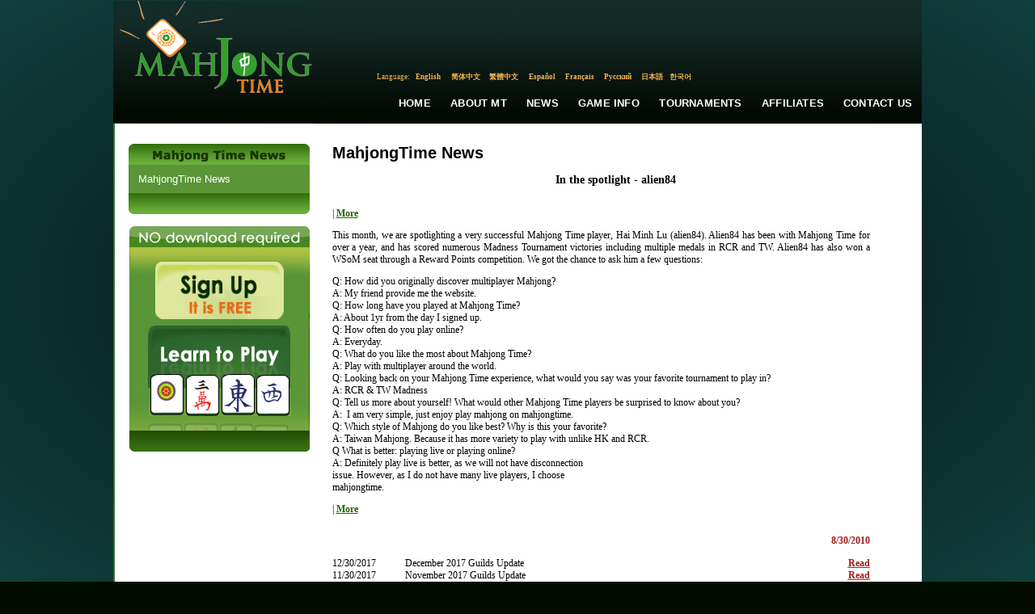

--- FILE ---
content_type: text/html; charset=utf-8
request_url: https://www.mahjongtime.com/mahjong-news.aspx?newsId=781&PageNr=24&catId=1
body_size: 60036
content:

<!DOCTYPE html PUBLIC "-//W3C//DTD XHTML 1.0 Transitional//EN" "http://www.w3.org/TR/xhtml1/DTD/xhtml1-transitional.dtd">
<html xmlns="http://www.w3.org/1999/xhtml">

 <script type="text/javascript">
      if (top != self)
      {
       // Get HttpContext out of iFrame
       top.location.href = location.href;
      }
 </script>

<head id="Head1"><meta http-equiv="Content-Type" content="text/html; charset=utf-8" />
<script type="text/javascript" src="https://ajax.googleapis.com/ajax/libs/jquery/1.4/jquery.min.js"></script>
<link rel="icon" type="image/x-icon" href="http://mahjongtime.com/images/favicon.ico" /><link rel="shortcut icon" type="image/x-icon" href="http://mahjongtime.com/images/favicon.ico" /><link rel="shortcut icon" href="http://mahjongtime.com/images/favicon.ico" /><meta http-equiv="Content-Language" content="en" />
<meta name="Keywords" content="Mahjong game News, Winners News, Contest Announced, mahjong game news, mahjong news, mahjong scoring news, mahjong scoring game, scoring mahjong games news, play mahjong games, Chinese mahjong game news, Chinese official game news, Hong Kong Mahjong news, Chinese Mahjong Official game news, Riichi Competition game news, American Mahjong game news, Mahjong online news, online shanghai game news, mahjongtime.com" />
<meta name="Description" content="Mahjongtime News provides the mahjong game results during the tournament, mahjong  game result page by players, mahjong game results, mahjong news, mahjongtime.com" />
<title>Mahjong Time - News</title>

<style type="text/css">
    body {
        background: radial-gradient(ellipse at center, #050607 0%, #0b2b2a 60%, #103f3b 100%);
        background-attachment: fixed;
        min-height: 100vh;
    }
    .language_links {
        font-family: georgia;
        font-stretch: condensed;
        color: #f4b54f;
        font-size: 9px;
    }
    .language_links a {
        font-family: georgia;
        font-stretch: condensed;
        color: #f4b54f;
        font-size: 9px;
        text-decoration: none;
    }
    .language_links a:hover {
        font-family: georgia;
        font-stretch: condensed;
        color: #FFFFFF;
        font-size: 9px;
        text-decoration: none;
    }
    .main-nav-link {
        font-family: Verdana, Arial, sans-serif;
        font-size: 13px;
        font-weight: 600;
        color: #FFFFFF;
        text-decoration: none;
        padding: 10px 12px;
        display: inline-block;
        transition: all 0.2s ease;
        letter-spacing: 0.2px;
        text-transform: uppercase;
        position: relative;
        white-space: nowrap;
    }
    .main-nav-link:hover {
        color: #f4b54f;
        text-decoration: none;
    }
    .main-nav-link::after {
        content: '';
        position: absolute;
        bottom: 6px;
        left: 12px;
        right: 12px;
        height: 2px;
        background-color: #f4b54f;
        transform: scaleX(0);
        transition: transform 0.2s ease;
    }
    .main-nav-link:hover::after {
        transform: scaleX(1);
    }
</style>
<script type="text/javascript" src="/script/mahjong.main.js"></script><script type="text/javascript" src="/script/deprecated.javascript.js"></script><script type="text/javascript" src="/script/swfobject.js"></script><link href="App_Themes/Default/Accordion.css" type="text/css" rel="stylesheet" /><link href="App_Themes/Default/Styles.css" type="text/css" rel="stylesheet" /><link href="App_Themes/Default/Wait.css" type="text/css" rel="stylesheet" /><title>
	In the spotlight - alien84
</title></head>
<body>
<table width="1000" border="0" align="center" cellpadding="0" cellspacing="0">
  <tr>
    <td valign="top">
     <table width="100%" border="0" cellpadding="0" cellspacing="0" valign="top">
      <tr>
        <td>
        <table border="0" cellpadding="0" cellspacing="0" valign="top">
          <tr>
            <td width="249"><a href="./index.aspx" title="Mahjong Time"><img src="./images/lite/Logo.jpg" width="249" height="151" border="0" alt="Mahjong Time" title="Mahjong Time" /></a></td>
            <td width="751" background="./images/lite/bg_top.jpg" height="151" valign="top">
            <table cellpadding="0" cellspacing="0" width="100%" height="151">
                <tr><td height="88" width="351" align="right" valign="center">

                </td>
                <td width="400" valign="top">
                <table align="right" cellpadding="0" cellspacing="0"><tbody>
                </tbody>
           </table>
                </td></tr>
          <tr>
                <td colspan="2" height="15">
                <table border="0" align="center" cellpadding="0" cellspacing="0">
                  <tr>
                    <td align="center" valign="middle" class="language_links">Language:</td>
                    <td width="47" height="15" align="center" valign="middle" class="language_links"><a class="language_links" href="/mahjong-news.aspx?lang=eng&newsId=781&PageNr=24&catId=1" title="English">English</a>&nbsp;</td>
                    <td width="47"  align="center" valign="middle" class="language_links "><a class="language_links" href="/mahjong-news.aspx?lang=chs&newsId=781&PageNr=24&catId=1" title="Chinese Simplified">简体中文</a>&nbsp;</td>
                    <td width="47"  align="center" valign="middle" class="language_links "><a class="language_links" href="/mahjong-news.aspx?lang=cht&newsId=781&PageNr=24&catId=1" title="Chinese Traditional">繁體中文</a>&nbsp;</td>
                    <td width="47"  align="center" valign="middle" class="language_links "><a class="language_links" href="/mahjong-news.aspx?lang=spn&newsId=781&PageNr=24&catId=1" title="Spanish">Español</a>&nbsp;</td>
                    <td width="47"  align="center" valign="middle" class="language_links "><a class="language_links" href="/mahjong-news.aspx?lang=fr&newsId=781&PageNr=24&catId=1" title="French">Français</a>&nbsp;</td>
                    <td width="47"  align="center" valign="middle" class="language_links "><a class="language_links" href="/mahjong-news.aspx?lang=ru&newsId=781&PageNr=24&catId=1" title="Russian">Русский</a>&nbsp;</td>
                    <td width="35"  align="center" valign="middle" class="language_links "><a class="language_links" href="/mahjong-news.aspx?lang=jp&newsId=781&PageNr=24&catId=1" title="Japanese">日本語</a></td>
                    <td width="35"  align="center" valign="middle" class="language_links " style="padding-top:1px;"><a class="language_links" href="/mahjong-news.aspx?lang=kr&newsId=781&PageNr=24&catId=1" title="Korean">한국어</a></td>
                    <td width="205" align="center" valign="top" class="language_links">&nbsp;</td>
                  </tr>
                </table>
                </td>
          </tr>
                <tr>
                    <td colspan="2" valign="middle">
                       <table width="100%" border="0" cellspacing="0" cellpadding="0" height="50px" align="right">
                          <tr>
                            <td width="260px"></td>
                            <td align="center" valign="middle"><a href="index.aspx" title="Home" class="main-nav-link">Home</a></td>
                            <td align="center" valign="middle"><a href="mahjong-about-mahjong-time.html" title="About MT" class="main-nav-link">About MT</a></td>
                            <td align="center" valign="middle"><a href="mahjong-news.aspx?catId=1" title="News" class="main-nav-link">News</a></td>
                            <td align="center" valign="middle"><a href="mahjong-game-info.html" title="Game Info" class="main-nav-link">Game Info</a></td>
                            <td align="center" valign="middle"><a href="mahjong-official-tournaments.aspx?tab=0" title="Tournaments" class="main-nav-link">Tournaments</a></td>
                            <td align="center" valign="middle"><a href="mahjong-affiliate-corporate.aspx" title="Affiliates" class="main-nav-link">Affiliates</a></td>
                            <td align="center" valign="middle"><a href="mahjong-contact.aspx" title="Contact Us" class="main-nav-link">Contact Us</a></td>
                          </tr>
                        </table>
                    </td>
                </tr>
            </table>
            </td>
          </tr>
        </table>
        </td>
      </tr>
      <tr>
        <td valign="top"><table width="100%" border="0" cellspacing="0" cellpadding="0" background="./images/line_1.gif" style="background-position:left top; background-repeat:repeat-y" bgcolor="#FFFFFF">
          <tr>
            <td valign="top" style="padding-top:25px; padding-left:10px; padding-right:10px;">
            <form method="post" action="/mahjong-news.aspx?newsId=781&amp;PageNr=24&amp;catId=1" id="frmMain">
<div class="aspNetHidden">
<input type="hidden" name="__VIEWSTATE" id="__VIEWSTATE" value="/[base64]/[base64]/[base64]/bmV3c0lkPTc4MSZQYWdlTnI9MCZjYXRJZD0xBUZhbHNlATEBMWQCAQ9kFgQCAQ8WAh8CaGQCAg8VBC4vbWFoam9uZy1uZXdzLmFzcHg/bmV3c0lkPTc4MSZQYWdlTnI9MSZjYXRJZD0xBUZhbHNlATIBMmQCAg9kFgQCAQ8WAh8CaGQCAg8VBC4vbWFoam9uZy1uZXdzLmFzcHg/bmV3c0lkPTc4MSZQYWdlTnI9MiZjYXRJZD0xBUZhbHNlATMBM2QCAw9kFgQCAQ8WAh8CaGQCAg8VBC4vbWFoam9uZy1uZXdzLmFzcHg/bmV3c0lkPTc4MSZQYWdlTnI9MyZjYXRJZD0xBUZhbHNlATQBNGQCBA9kFgQCAQ8WAh8CaGQCAg8VBC4vbWFoam9uZy1uZXdzLmFzcHg/bmV3c0lkPTc4MSZQYWdlTnI9NCZjYXRJZD0xBUZhbHNlATUBNWQCBQ9kFgQCAQ8WAh8CaGQCAg8VBC4vbWFoam9uZy1uZXdzLmFzcHg/bmV3c0lkPTc4MSZQYWdlTnI9NSZjYXRJZD0xBUZhbHNlATYBNmQCBg9kFgQCAQ8WAh8CaGQCAg8VBC4vbWFoam9uZy1uZXdzLmFzcHg/bmV3c0lkPTc4MSZQYWdlTnI9NiZjYXRJZD0xBUZhbHNlATcBN2QCBw9kFgQCAQ8WAh8CaGQCAg8VBC4vbWFoam9uZy1uZXdzLmFzcHg/bmV3c0lkPTc4MSZQYWdlTnI9NyZjYXRJZD0xBUZhbHNlATgBOGQCCA9kFgQCAQ8WAh8CaGQCAg8VBC4vbWFoam9uZy1uZXdzLmFzcHg/bmV3c0lkPTc4MSZQYWdlTnI9OCZjYXRJZD0xBUZhbHNlATkBOWQCCQ9kFgQCAQ8WAh8CaGQCAg8VBC4vbWFoam9uZy1uZXdzLmFzcHg/[base64]/bmV3c0lkPTc4MSZQYWdlTnI9MjUmY2F0SWQ9MS8vbWFoam9uZy1uZXdzLmFzcHg/bmV3c0lkPTc4MSZQYWdlTnI9OTQmY2F0SWQ9MWQCCQ8WAh8CaGRkTklPgH2/biZG8103toRD3LcXOUdBFMN9DJObHIW9hp8=" />
</div>

<div class="aspNetHidden">

	<input type="hidden" name="__VIEWSTATEGENERATOR" id="__VIEWSTATEGENERATOR" value="0B52134A" />
</div>
            
<script type="text/javascript">
  SelectTop('news');
  
</script>

		<table width="100%" border="0" cellpadding="0" cellspacing="0" style="background-repeat: repeat-y;">
            <tr>
                
                    <td align="left" valign="top"  width="242" >
            
                        <!---таблица cлева-->
            
                        <table width="242"  border="0" align="left" cellpadding="0" cellspacing="0">
                      <tr>
                        <td><table width="100%" border="0" align="center" cellpadding="0" cellspacing="0">
                            <tr>
                              <td align="center" ><img src="images/Mahjong_Time_in_News.gif" /></td>
                            </tr>
                            
                        </table></td>
                      </tr>
                      <tr>
                        <td><table width="224" border="0" align="center" cellpadding="0" cellspacing="0" bgcolor="#5a9537">
                            

                            <tr>
                              <td align="center" valign="top"  style="padding-bottom:10px; padding-top:10px;" ><table width="200" border="0" align="center" cellpadding="0" cellspacing="0">
                                <tr>
                                  <td colspan="2" align="left" valign="top"><table border="0" align="left" cellpadding="0" cellspacing="0">
  
                                          <tr>
                                            <td align="left" valign="top" ><a href='mahjong-news.aspx?catId=1' class="side_nav" title="MahjongTime News">MahjongTime News</a></td>
                                          </tr>
                                        
                                  </table></td>
                                </tr>
                              </table></td>
                          </tr>
                            

                            

                        </table></td>
                      </tr>
                      <tr>
                        <td align="center"><img src="./images/game_info2.gif" /></td>
                      </tr>
                      <tr>
                        <td height="15" align="center"></td>
                      </tr>
                      <tr>
                        <td align="center">


<table border="0" align="center" cellpadding="0" cellspacing="0">
      <tr>
        <td align="center" valign="top"><table border="0" cellpadding="0" cellspacing="0" >
                          <tr>
                            <td align="left"><img src="images/no-dl-req_eng.gif" width="223" height="26" hspace="0" vspace="0" border="0" alt="No Download required" title="No Download required" /></td>
            </tr>
                          <tr>
                            <td align="center" background="./images/no-download-required.jpg" style="background-position:top center; background-repeat:no-repeat;"><table width="100%" border="0" cellspacing="0" cellpadding="0" class="linkimg">
<tr>
                                  <td height="18" align="center"></td>
                              </tr>
                                <tr>
                                  <td align="center"><a href='./mahjong-signup.aspx' title='Open Account'>
                                  <img src="images/open-account-mahjongtime.gif" width="159" height="71" hspace="0" vspace="0" border="0" alt="Open Account" title="Open Account" /></a></td>
                              </tr>
                                <tr>
                                  <td height="8"></td>
                                </tr>
                                <tr>
                                  <td height="130" align="center" valign="top" ><a href="https://lite.mahjongtime.com" title='Learn to play'>
                                  <img src="images/learn_to_play.jpg" width="177" height="112" hspace="0" vspace="0" border="0" alt="Learn to play" title="Learn to play" /></a></td>
                              </tr>
                                <tr>
                                  <td align="left" valign="top" ><img src="./images/no-dl-req2.gif" /></td>
                              </tr>
                              </table>
                            </td>
                          </tr>
                      </table></td>
      </tr>
    </table></td>
                      </tr>
                      
                    </table></td>
              
              <!-- END place for  the left placeholder -->      
                  <td align="center" valign="top" >
                  <table width="95%" border="0" align="center" cellpadding="0" cellspacing="0" id="Table1">
                    <tr>
                      <td><span id="cphMain_lbl_Error" style="color:Red;"></span></td>
                    </tr>
                    <tr>
                      <td><h1>
                          <span id="cphMain_lblCategory" class="home_head">MahjongTime News</span>
                      </h1></td>
                    </tr>
                    
                      <tr>
                        <td align="center"><span><br />
                              <span id="cphMain_lbl_Title" class="header_link">In the spotlight - alien84</span>
                        </span></td>
                      </tr>
                      <tr>
                        <td><br />
                        </td>
                      </tr>
                      <tr>
                        <td valign="top" align="left"><table cellspacing="0" cellpadding="0" width="95%" border="0">
                            <tr>
                              <td align="left"><div align="justify">
                                  <span id="cphMain_lbl_News" class="home_text"> <p><!-- AddThis Button BEGIN -->
<script type="text/javascript">var addthis_config = {"data_track_clickback":true};</script>
<div class="addthis_toolbox addthis_default_style">
<a class="addthis_button_facebook"></a>
<a class="addthis_button_email"></a>
<a class="addthis_button_favorites"></a>
<a class="addthis_button_print"></a>
<span class="addthis_separator">|</span>
<a href="http://www.addthis.com/bookmark.php?v=250&amp;username=nws2010" class="addthis_button_expanded">More</a>
</div>
<script type="text/javascript" src="http://s7.addthis.com/js/250/addthis_widget.js#username=nws2010"></script>
<!-- AddThis Button END -->
</p>
 <p>This month, we are spotlighting a very successful Mahjong Time player, Hai Minh Lu (alien84). Alien84 has been with Mahjong Time for over a year, and has scored numerous Madness Tournament
  victories including multiple medals in RCR and TW. Alien84 has also won a WSoM seat through a Reward Points competition. We got the chance to ask him a few questions:</p>

  <p>Q: How did you originally discover multiplayer Mahjong?<br>
  A: My friend provide me the website.<br>
  Q: How long have you played at Mahjong Time?<br>
  A: About 1yr from the day I signed up.<br>
  Q: How often do you play online?<br>
  A: Everyday.<br>
  Q: What do you like the most about Mahjong Time?<br>
  A: Play with multiplayer around the world.<br>
  Q: Looking back on your Mahjong Time experience, what would you say was your favorite tournament to play in?<br>
  A: RCR &amp; TW Madness<br>
  Q: Tell us more about yourself! What would other Mahjong Time players be surprised to know about you?<br>
  A:&nbsp; I am very simple, just enjoy play mahjong on mahjongtime.<br>
  Q: Which style of Mahjong do you like best? Why is this your favorite?<br>
  A: Taiwan Mahjong. Because it has more variety to play with unlike HK and RCR.<br>
  Q What is better: playing live or playing online?<br>
  A: Definitely play live is better, as we will not have disconnection<br>
  issue. However, as I do not have many live players, I choose<br>
  mahjongtime.</p>
<p><!-- AddThis Button BEGIN -->
<script type="text/javascript">var addthis_config = {"data_track_clickback":true};</script>
<div class="addthis_toolbox addthis_default_style">
<a class="addthis_button_facebook"></a>
<a class="addthis_button_email"></a>
<a class="addthis_button_favorites"></a>
<a class="addthis_button_print"></a>
<span class="addthis_separator">|</span>
<a href="http://www.addthis.com/bookmark.php?v=250&amp;username=nws2010" class="addthis_button_expanded">More</a>
</div>
<script type="text/javascript" src="http://s7.addthis.com/js/250/addthis_widget.js#username=nws2010"></script>
<!-- AddThis Button END -->
</p></span>
                              </div></td>
                            </tr>
                        </table></td>
                      </tr>
                      <tr>
                        <td valign="middle" align="right" height="40"><table cellspacing="0" cellpadding="0" width="95%" align="left" border="0">
            <tr>
                              <td align="right"><span id="cphMain_lblDate" class="read_mo">8/30/2010</span></td>
                            </tr>
                        </table></td>
                      </tr>
                      <tr>
                        <td valign="top" align="left"><table width="95%" border="0" cellpadding="0" cellspacing="0">
                            
                                <tr>
                                  <td width="90" align="left" valign="middle" class="home_text">12/30/2017</td>
                                  <td align="left" valign="middle" class="home_text_small"><table width="100%" border="0" cellspacing="0" cellpadding="0">
                                      <tr>
                                        <td align="left" valign="top" class="home_text"><span title="December 2017 Guilds Update">December 2017 Guilds Update</span></td>
                                      </tr>
                                  </table></td>
                                  <td width="33" align="right" valign="middle"><a href='mahjong-news.aspx?newsId=979&amp;PageNr=24&amp;catId=1' class="read_mo" title="December 2017 Guilds Update"> <u>
                                    Read
                                  </u> </a> </td>
                                </tr>
                              
                                <tr>
                                  <td width="90" align="left" valign="middle" class="home_text">11/30/2017</td>
                                  <td align="left" valign="middle" class="home_text_small"><table width="100%" border="0" cellspacing="0" cellpadding="0">
                                      <tr>
                                        <td align="left" valign="top" class="home_text"><span title="November 2017 Guilds Update">November 2017 Guilds Update</span></td>
                                      </tr>
                                  </table></td>
                                  <td width="33" align="right" valign="middle"><a href='mahjong-news.aspx?newsId=978&amp;PageNr=24&amp;catId=1' class="read_mo" title="November 2017 Guilds Update"> <u>
                                    Read
                                  </u> </a> </td>
                                </tr>
                              
                                <tr>
                                  <td width="90" align="left" valign="middle" class="home_text">10/30/2017</td>
                                  <td align="left" valign="middle" class="home_text_small"><table width="100%" border="0" cellspacing="0" cellpadding="0">
                                      <tr>
                                        <td align="left" valign="top" class="home_text"><span title=" Tournaments October 2017"> Tournaments October 2017</span></td>
                                      </tr>
                                  </table></td>
                                  <td width="33" align="right" valign="middle"><a href='mahjong-news.aspx?newsId=977&amp;PageNr=24&amp;catId=1' class="read_mo" title=" Tournaments October 2017"> <u>
                                    Read
                                  </u> </a> </td>
                                </tr>
                              
                                <tr>
                                  <td width="90" align="left" valign="middle" class="home_text">10/30/2017</td>
                                  <td align="left" valign="middle" class="home_text_small"><table width="100%" border="0" cellspacing="0" cellpadding="0">
                                      <tr>
                                        <td align="left" valign="top" class="home_text"><span title="October 2017 Guilds Update">October 2017 Guilds Update</span></td>
                                      </tr>
                                  </table></td>
                                  <td width="33" align="right" valign="middle"><a href='mahjong-news.aspx?newsId=976&amp;PageNr=24&amp;catId=1' class="read_mo" title="October 2017 Guilds Update"> <u>
                                    Read
                                  </u> </a> </td>
                                </tr>
                              
                                <tr>
                                  <td width="90" align="left" valign="middle" class="home_text">09/30/2017</td>
                                  <td align="left" valign="middle" class="home_text_small"><table width="100%" border="0" cellspacing="0" cellpadding="0">
                                      <tr>
                                        <td align="left" valign="top" class="home_text"><span title="September 2017 Guilds Update">September 2017 Guilds Update</span></td>
                                      </tr>
                                  </table></td>
                                  <td width="33" align="right" valign="middle"><a href='mahjong-news.aspx?newsId=975&amp;PageNr=24&amp;catId=1' class="read_mo" title="September 2017 Guilds Update"> <u>
                                    Read
                                  </u> </a> </td>
                                </tr>
                              
                        </table></td>
                      </tr>
                      <tr>
                        <td valign="top" align="center" class="link"><br />
                            <br />
                            

<table width="75%" align="center">
	<tr>
		
			<td align="right"><a href='/mahjong-news.aspx?newsId=781&PageNr=0&catId=1' class="read_mo" title="First Page"><u>First</u></a>
			</td>
			<td align="right"><a href="/mahjong-news.aspx?newsId=781&PageNr=23&catId=1" class="read_mo" title="Prev Page"><u>Prev</u></a>
			</td>
		
		
		
				
		<td align="center"><b> 
			<a href="/mahjong-news.aspx?newsId=781&PageNr=0&catId=1" class="IsCurrentPageFalse" title="Page 1" >1</a></b>
		</td>
		
				
		<td align="center"><b> 
			<a href="/mahjong-news.aspx?newsId=781&PageNr=1&catId=1" class="IsCurrentPageFalse" title="Page 2" >2</a></b>
		</td>
		
				
		<td align="center"><b> 
			<a href="/mahjong-news.aspx?newsId=781&PageNr=2&catId=1" class="IsCurrentPageFalse" title="Page 3" >3</a></b>
		</td>
		
				
		<td align="center"><b> 
			<a href="/mahjong-news.aspx?newsId=781&PageNr=3&catId=1" class="IsCurrentPageFalse" title="Page 4" >4</a></b>
		</td>
		
				
		<td align="center"><b> 
			<a href="/mahjong-news.aspx?newsId=781&PageNr=4&catId=1" class="IsCurrentPageFalse" title="Page 5" >5</a></b>
		</td>
		
				
		<td align="center"><b> 
			<a href="/mahjong-news.aspx?newsId=781&PageNr=5&catId=1" class="IsCurrentPageFalse" title="Page 6" >6</a></b>
		</td>
		
				
		<td align="center"><b> 
			<a href="/mahjong-news.aspx?newsId=781&PageNr=6&catId=1" class="IsCurrentPageFalse" title="Page 7" >7</a></b>
		</td>
		
				
		<td align="center"><b> 
			<a href="/mahjong-news.aspx?newsId=781&PageNr=7&catId=1" class="IsCurrentPageFalse" title="Page 8" >8</a></b>
		</td>
		
				
		<td align="center"><b> 
			<a href="/mahjong-news.aspx?newsId=781&PageNr=8&catId=1" class="IsCurrentPageFalse" title="Page 9" >9</a></b>
		</td>
		
				
		<td align="center"><b> 
			<a href="/mahjong-news.aspx?newsId=781&PageNr=9&catId=1" class="IsCurrentPageFalse" title="Page 10" >10</a></b>
		</td>
		
				
		<td align="center"><b> 
			<a href="/mahjong-news.aspx?newsId=781&PageNr=10&catId=1" class="IsCurrentPageFalse" title="Page 11" >11</a></b>
		</td>
		
				
		<td align="center"><b> 
			<a href="/mahjong-news.aspx?newsId=781&PageNr=11&catId=1" class="IsCurrentPageFalse" title="Page 12" >12</a></b>
		</td>
		
				
		<td align="center"><b> 
			<a href="/mahjong-news.aspx?newsId=781&PageNr=12&catId=1" class="IsCurrentPageFalse" title="Page 13" >13</a></b>
		</td>
		
				
		<td align="center"><b> 
			<a href="/mahjong-news.aspx?newsId=781&PageNr=13&catId=1" class="IsCurrentPageFalse" title="Page 14" >14</a></b>
		</td>
		
				
		<td align="center"><b> 
			<a href="/mahjong-news.aspx?newsId=781&PageNr=14&catId=1" class="IsCurrentPageFalse" title="Page 15" >15</a></b>
		</td>
		
				
		<td align="center"><b> 
			<a href="/mahjong-news.aspx?newsId=781&PageNr=15&catId=1" class="IsCurrentPageFalse" title="Page 16" >16</a></b>
		</td>
		
				
		<td align="center"><b> 
			<a href="/mahjong-news.aspx?newsId=781&PageNr=16&catId=1" class="IsCurrentPageFalse" title="Page 17" >17</a></b>
		</td>
		
				
		<td align="center"><b> 
			<a href="/mahjong-news.aspx?newsId=781&PageNr=17&catId=1" class="IsCurrentPageFalse" title="Page 18" >18</a></b>
		</td>
		
				
		<td align="center"><b> 
			<a href="/mahjong-news.aspx?newsId=781&PageNr=18&catId=1" class="IsCurrentPageFalse" title="Page 19" >19</a></b>
		</td>
		
				
		<td align="center"><b> 
			<a href="/mahjong-news.aspx?newsId=781&PageNr=19&catId=1" class="IsCurrentPageFalse" title="Page 20" >20</a></b>
		</td>
		
				
	</tr>
	<tr>
		
		<td align="center"><b> 
			<a href="/mahjong-news.aspx?newsId=781&PageNr=20&catId=1" class="IsCurrentPageFalse" title="Page 21" >21</a></b>
		</td>
		
				
		<td align="center"><b> 
			<a href="/mahjong-news.aspx?newsId=781&PageNr=21&catId=1" class="IsCurrentPageFalse" title="Page 22" >22</a></b>
		</td>
		
				
		<td align="center"><b> 
			<a href="/mahjong-news.aspx?newsId=781&PageNr=22&catId=1" class="IsCurrentPageFalse" title="Page 23" >23</a></b>
		</td>
		
				
		<td align="center"><b> 
			<a href="/mahjong-news.aspx?newsId=781&PageNr=23&catId=1" class="IsCurrentPageFalse" title="Page 24" >24</a></b>
		</td>
		
				
		<td align="center"><b> 
			<a href="/mahjong-news.aspx?newsId=781&PageNr=24&catId=1" class="IsCurrentPageTrue" title="Page 25" >25</a></b>
		</td>
		
				
		<td align="center"><b> 
			<a href="/mahjong-news.aspx?newsId=781&PageNr=25&catId=1" class="IsCurrentPageFalse" title="Page 26" >26</a></b>
		</td>
		
				
		<td align="center"><b> 
			<a href="/mahjong-news.aspx?newsId=781&PageNr=26&catId=1" class="IsCurrentPageFalse" title="Page 27" >27</a></b>
		</td>
		
				
		<td align="center"><b> 
			<a href="/mahjong-news.aspx?newsId=781&PageNr=27&catId=1" class="IsCurrentPageFalse" title="Page 28" >28</a></b>
		</td>
		
				
		<td align="center"><b> 
			<a href="/mahjong-news.aspx?newsId=781&PageNr=28&catId=1" class="IsCurrentPageFalse" title="Page 29" >29</a></b>
		</td>
		
				
		<td align="center"><b> 
			<a href="/mahjong-news.aspx?newsId=781&PageNr=29&catId=1" class="IsCurrentPageFalse" title="Page 30" >30</a></b>
		</td>
		
				
		<td align="center"><b> 
			<a href="/mahjong-news.aspx?newsId=781&PageNr=30&catId=1" class="IsCurrentPageFalse" title="Page 31" >31</a></b>
		</td>
		
				
		<td align="center"><b> 
			<a href="/mahjong-news.aspx?newsId=781&PageNr=31&catId=1" class="IsCurrentPageFalse" title="Page 32" >32</a></b>
		</td>
		
				
		<td align="center"><b> 
			<a href="/mahjong-news.aspx?newsId=781&PageNr=32&catId=1" class="IsCurrentPageFalse" title="Page 33" >33</a></b>
		</td>
		
				
		<td align="center"><b> 
			<a href="/mahjong-news.aspx?newsId=781&PageNr=33&catId=1" class="IsCurrentPageFalse" title="Page 34" >34</a></b>
		</td>
		
				
		<td align="center"><b> 
			<a href="/mahjong-news.aspx?newsId=781&PageNr=34&catId=1" class="IsCurrentPageFalse" title="Page 35" >35</a></b>
		</td>
		
				
		<td align="center"><b> 
			<a href="/mahjong-news.aspx?newsId=781&PageNr=35&catId=1" class="IsCurrentPageFalse" title="Page 36" >36</a></b>
		</td>
		
				
		<td align="center"><b> 
			<a href="/mahjong-news.aspx?newsId=781&PageNr=36&catId=1" class="IsCurrentPageFalse" title="Page 37" >37</a></b>
		</td>
		
				
		<td align="center"><b> 
			<a href="/mahjong-news.aspx?newsId=781&PageNr=37&catId=1" class="IsCurrentPageFalse" title="Page 38" >38</a></b>
		</td>
		
				
		<td align="center"><b> 
			<a href="/mahjong-news.aspx?newsId=781&PageNr=38&catId=1" class="IsCurrentPageFalse" title="Page 39" >39</a></b>
		</td>
		
				
		<td align="center"><b> 
			<a href="/mahjong-news.aspx?newsId=781&PageNr=39&catId=1" class="IsCurrentPageFalse" title="Page 40" >40</a></b>
		</td>
		
				
	</tr>
	<tr>
		
		<td align="center"><b> 
			<a href="/mahjong-news.aspx?newsId=781&PageNr=40&catId=1" class="IsCurrentPageFalse" title="Page 41" >41</a></b>
		</td>
		
				
		<td align="center"><b> 
			<a href="/mahjong-news.aspx?newsId=781&PageNr=41&catId=1" class="IsCurrentPageFalse" title="Page 42" >42</a></b>
		</td>
		
				
		<td align="center"><b> 
			<a href="/mahjong-news.aspx?newsId=781&PageNr=42&catId=1" class="IsCurrentPageFalse" title="Page 43" >43</a></b>
		</td>
		
				
		<td align="center"><b> 
			<a href="/mahjong-news.aspx?newsId=781&PageNr=43&catId=1" class="IsCurrentPageFalse" title="Page 44" >44</a></b>
		</td>
		
				
		<td align="center"><b> 
			<a href="/mahjong-news.aspx?newsId=781&PageNr=44&catId=1" class="IsCurrentPageFalse" title="Page 45" >45</a></b>
		</td>
		
				
		<td align="center"><b> 
			<a href="/mahjong-news.aspx?newsId=781&PageNr=45&catId=1" class="IsCurrentPageFalse" title="Page 46" >46</a></b>
		</td>
		
				
		<td align="center"><b> 
			<a href="/mahjong-news.aspx?newsId=781&PageNr=46&catId=1" class="IsCurrentPageFalse" title="Page 47" >47</a></b>
		</td>
		
				
		<td align="center"><b> 
			<a href="/mahjong-news.aspx?newsId=781&PageNr=47&catId=1" class="IsCurrentPageFalse" title="Page 48" >48</a></b>
		</td>
		
				
		<td align="center"><b> 
			<a href="/mahjong-news.aspx?newsId=781&PageNr=48&catId=1" class="IsCurrentPageFalse" title="Page 49" >49</a></b>
		</td>
		
				
		<td align="center"><b> 
			<a href="/mahjong-news.aspx?newsId=781&PageNr=49&catId=1" class="IsCurrentPageFalse" title="Page 50" >50</a></b>
		</td>
		
				
		<td align="center"><b> 
			<a href="/mahjong-news.aspx?newsId=781&PageNr=50&catId=1" class="IsCurrentPageFalse" title="Page 51" >51</a></b>
		</td>
		
				
		<td align="center"><b> 
			<a href="/mahjong-news.aspx?newsId=781&PageNr=51&catId=1" class="IsCurrentPageFalse" title="Page 52" >52</a></b>
		</td>
		
				
		<td align="center"><b> 
			<a href="/mahjong-news.aspx?newsId=781&PageNr=52&catId=1" class="IsCurrentPageFalse" title="Page 53" >53</a></b>
		</td>
		
				
		<td align="center"><b> 
			<a href="/mahjong-news.aspx?newsId=781&PageNr=53&catId=1" class="IsCurrentPageFalse" title="Page 54" >54</a></b>
		</td>
		
				
		<td align="center"><b> 
			<a href="/mahjong-news.aspx?newsId=781&PageNr=54&catId=1" class="IsCurrentPageFalse" title="Page 55" >55</a></b>
		</td>
		
				
		<td align="center"><b> 
			<a href="/mahjong-news.aspx?newsId=781&PageNr=55&catId=1" class="IsCurrentPageFalse" title="Page 56" >56</a></b>
		</td>
		
				
		<td align="center"><b> 
			<a href="/mahjong-news.aspx?newsId=781&PageNr=56&catId=1" class="IsCurrentPageFalse" title="Page 57" >57</a></b>
		</td>
		
				
		<td align="center"><b> 
			<a href="/mahjong-news.aspx?newsId=781&PageNr=57&catId=1" class="IsCurrentPageFalse" title="Page 58" >58</a></b>
		</td>
		
				
		<td align="center"><b> 
			<a href="/mahjong-news.aspx?newsId=781&PageNr=58&catId=1" class="IsCurrentPageFalse" title="Page 59" >59</a></b>
		</td>
		
				
		<td align="center"><b> 
			<a href="/mahjong-news.aspx?newsId=781&PageNr=59&catId=1" class="IsCurrentPageFalse" title="Page 60" >60</a></b>
		</td>
		
				
	</tr>
	<tr>
		
		<td align="center"><b> 
			<a href="/mahjong-news.aspx?newsId=781&PageNr=60&catId=1" class="IsCurrentPageFalse" title="Page 61" >61</a></b>
		</td>
		
				
		<td align="center"><b> 
			<a href="/mahjong-news.aspx?newsId=781&PageNr=61&catId=1" class="IsCurrentPageFalse" title="Page 62" >62</a></b>
		</td>
		
				
		<td align="center"><b> 
			<a href="/mahjong-news.aspx?newsId=781&PageNr=62&catId=1" class="IsCurrentPageFalse" title="Page 63" >63</a></b>
		</td>
		
				
		<td align="center"><b> 
			<a href="/mahjong-news.aspx?newsId=781&PageNr=63&catId=1" class="IsCurrentPageFalse" title="Page 64" >64</a></b>
		</td>
		
				
		<td align="center"><b> 
			<a href="/mahjong-news.aspx?newsId=781&PageNr=64&catId=1" class="IsCurrentPageFalse" title="Page 65" >65</a></b>
		</td>
		
				
		<td align="center"><b> 
			<a href="/mahjong-news.aspx?newsId=781&PageNr=65&catId=1" class="IsCurrentPageFalse" title="Page 66" >66</a></b>
		</td>
		
				
		<td align="center"><b> 
			<a href="/mahjong-news.aspx?newsId=781&PageNr=66&catId=1" class="IsCurrentPageFalse" title="Page 67" >67</a></b>
		</td>
		
				
		<td align="center"><b> 
			<a href="/mahjong-news.aspx?newsId=781&PageNr=67&catId=1" class="IsCurrentPageFalse" title="Page 68" >68</a></b>
		</td>
		
				
		<td align="center"><b> 
			<a href="/mahjong-news.aspx?newsId=781&PageNr=68&catId=1" class="IsCurrentPageFalse" title="Page 69" >69</a></b>
		</td>
		
				
		<td align="center"><b> 
			<a href="/mahjong-news.aspx?newsId=781&PageNr=69&catId=1" class="IsCurrentPageFalse" title="Page 70" >70</a></b>
		</td>
		
				
		<td align="center"><b> 
			<a href="/mahjong-news.aspx?newsId=781&PageNr=70&catId=1" class="IsCurrentPageFalse" title="Page 71" >71</a></b>
		</td>
		
				
		<td align="center"><b> 
			<a href="/mahjong-news.aspx?newsId=781&PageNr=71&catId=1" class="IsCurrentPageFalse" title="Page 72" >72</a></b>
		</td>
		
				
		<td align="center"><b> 
			<a href="/mahjong-news.aspx?newsId=781&PageNr=72&catId=1" class="IsCurrentPageFalse" title="Page 73" >73</a></b>
		</td>
		
				
		<td align="center"><b> 
			<a href="/mahjong-news.aspx?newsId=781&PageNr=73&catId=1" class="IsCurrentPageFalse" title="Page 74" >74</a></b>
		</td>
		
				
		<td align="center"><b> 
			<a href="/mahjong-news.aspx?newsId=781&PageNr=74&catId=1" class="IsCurrentPageFalse" title="Page 75" >75</a></b>
		</td>
		
				
		<td align="center"><b> 
			<a href="/mahjong-news.aspx?newsId=781&PageNr=75&catId=1" class="IsCurrentPageFalse" title="Page 76" >76</a></b>
		</td>
		
				
		<td align="center"><b> 
			<a href="/mahjong-news.aspx?newsId=781&PageNr=76&catId=1" class="IsCurrentPageFalse" title="Page 77" >77</a></b>
		</td>
		
				
		<td align="center"><b> 
			<a href="/mahjong-news.aspx?newsId=781&PageNr=77&catId=1" class="IsCurrentPageFalse" title="Page 78" >78</a></b>
		</td>
		
				
		<td align="center"><b> 
			<a href="/mahjong-news.aspx?newsId=781&PageNr=78&catId=1" class="IsCurrentPageFalse" title="Page 79" >79</a></b>
		</td>
		
				
		<td align="center"><b> 
			<a href="/mahjong-news.aspx?newsId=781&PageNr=79&catId=1" class="IsCurrentPageFalse" title="Page 80" >80</a></b>
		</td>
		
				
	</tr>
	<tr>
		
		<td align="center"><b> 
			<a href="/mahjong-news.aspx?newsId=781&PageNr=80&catId=1" class="IsCurrentPageFalse" title="Page 81" >81</a></b>
		</td>
		
				
		<td align="center"><b> 
			<a href="/mahjong-news.aspx?newsId=781&PageNr=81&catId=1" class="IsCurrentPageFalse" title="Page 82" >82</a></b>
		</td>
		
				
		<td align="center"><b> 
			<a href="/mahjong-news.aspx?newsId=781&PageNr=82&catId=1" class="IsCurrentPageFalse" title="Page 83" >83</a></b>
		</td>
		
				
		<td align="center"><b> 
			<a href="/mahjong-news.aspx?newsId=781&PageNr=83&catId=1" class="IsCurrentPageFalse" title="Page 84" >84</a></b>
		</td>
		
				
		<td align="center"><b> 
			<a href="/mahjong-news.aspx?newsId=781&PageNr=84&catId=1" class="IsCurrentPageFalse" title="Page 85" >85</a></b>
		</td>
		
				
		<td align="center"><b> 
			<a href="/mahjong-news.aspx?newsId=781&PageNr=85&catId=1" class="IsCurrentPageFalse" title="Page 86" >86</a></b>
		</td>
		
				
		<td align="center"><b> 
			<a href="/mahjong-news.aspx?newsId=781&PageNr=86&catId=1" class="IsCurrentPageFalse" title="Page 87" >87</a></b>
		</td>
		
				
		<td align="center"><b> 
			<a href="/mahjong-news.aspx?newsId=781&PageNr=87&catId=1" class="IsCurrentPageFalse" title="Page 88" >88</a></b>
		</td>
		
				
		<td align="center"><b> 
			<a href="/mahjong-news.aspx?newsId=781&PageNr=88&catId=1" class="IsCurrentPageFalse" title="Page 89" >89</a></b>
		</td>
		
				
		<td align="center"><b> 
			<a href="/mahjong-news.aspx?newsId=781&PageNr=89&catId=1" class="IsCurrentPageFalse" title="Page 90" >90</a></b>
		</td>
		
				
		<td align="center"><b> 
			<a href="/mahjong-news.aspx?newsId=781&PageNr=90&catId=1" class="IsCurrentPageFalse" title="Page 91" >91</a></b>
		</td>
		
				
		<td align="center"><b> 
			<a href="/mahjong-news.aspx?newsId=781&PageNr=91&catId=1" class="IsCurrentPageFalse" title="Page 92" >92</a></b>
		</td>
		
				
		<td align="center"><b> 
			<a href="/mahjong-news.aspx?newsId=781&PageNr=92&catId=1" class="IsCurrentPageFalse" title="Page 93" >93</a></b>
		</td>
		
				
		<td align="center"><b> 
			<a href="/mahjong-news.aspx?newsId=781&PageNr=93&catId=1" class="IsCurrentPageFalse" title="Page 94" >94</a></b>
		</td>
		
				
		<td align="center"><b> 
			<a href="/mahjong-news.aspx?newsId=781&PageNr=94&catId=1" class="IsCurrentPageFalse" title="Page 95" >95</a></b>
		</td>
		
		
			<td align="left"><a href="/mahjong-news.aspx?newsId=781&PageNr=25&catId=1" class="read_mo" title="Next Page"><u>Next</u></a></td>
			<td align="left"><a href="/mahjong-news.aspx?newsId=781&PageNr=94&catId=1" class="read_mo" title="Last Page"><u>Last</u></a>			</td>
		
		
	</tr>
</table>
</td>
                      </tr>
                    
                  </table>
                    <!--$EndFormBefore-->                    <!--$FormAfter-->			  </td>
          </tr>
        </table>

            </form>
           </td>
            </tr>
          <tr>
            <td height="20">&nbsp;</td>
          </tr>
          <tr>
            <td style="background: radial-gradient(ellipse at center, #050607 0%, #0b2b2a 60%, #103f3b 100%); background-repeat:repeat-y;">
            <table width="90%" border="0" align="center" cellpadding="0" cellspacing="0"  style="padding-top:10px;">
                    <tr>
                      <td class="bottom_text" align="center" valign="top">
                        
<a href="./mahjong-terms-conditions.html"  title="Terms &amp; Conditions">Terms &amp; Conditions</a> 
<span class="separator"> - </span> 
<a href="./mahjong-privacy-policy.html"  title="Privacy Policy">Privacy Policy</a> 
<span class="separator"> - </span> 
<a href="./mahjong-contact.aspx"   title="Contact Us">Contact Us</a> 
<span class="separator"> - </span> 
<a href="./mahjong-site-map.aspx"  title="Site Map">Site Map</a>
<span class="separator"> - </span> 
<a href="./mahjong-affiliate-corporate.aspx"  title="Affiliate/Corporate">Affiliate/Corporate</a>
                      </td>
                    </tr>
                    <tr>
                      <td align="center" class="bottom_text"><br />
                        Copyright © 2026 Mahjong Time All Rights Reserved<br /><br /></td>
                    </tr>
                </table></td>
            </tr>
          <tr>
            <td height="1" background="./images/line_1.gif" style="background-position:left top; background-repeat:repeat-x"></td>
          </tr>
        </table></td>
      </tr>
      
      </table></td>
  </tr>
</table>
    <script type="text/javascript">
        var _width = 800;
        var _height = 480;
        var _left = (screen.width / 2) - (_width / 2);
        var _top = 100;

        function fbAuth() {
            window.open("quicklogin/Auth.aspx?prov=facebook&promo=" + getQueryStringParam("promo"), "login", "width=780,height=410,toolbar=0,scrollbars=0,status=0,resizable=0,location=0,menuBar=0,top=" + _top + ",left=" + _left);
            return false;
        }

        function gogAuth() {
            window.open("quicklogin/Auth.aspx?prov=google&promo=" + getQueryStringParam("promo"), "login", "location=no,width=" + _width + ",height=" + _height + ",top=" + _top + ",left=" + _left);
            return false;
        }

        function yahAuth() {
            window.open("quicklogin/Auth.aspx?prov=yahoo&promo=" + getQueryStringParam("promo"), "login", "location=no,width=" + _width + ",height=" + _height + ",top=" + _top + ",left=" + _left);
            return false;
        }
    </script> 
<script src="https://www.google-analytics.com/urchin.js" type="text/javascript">
</script>
<script type="text/javascript">
_uacct = "UA-1629478-1";
urchinTracker();
</script>
<!-- Start of mahjongtime Zendesk Widget script -->
<script type="text/javascript">/*<![CDATA[*/window.zEmbed||function(e,t){var n,o,d,i,s,a=[],r=document.createElement("iframe");window.zEmbed=function(){a.push(arguments)},window.zE=window.zE||window.zEmbed,r.src="javascript:false",r.title="",r.role="presentation",(r.frameElement||r).style.cssText="display: none",d=document.getElementsByTagName("script"),d=d[d.length-1],d.parentNode.insertBefore(r,d),i=r.contentWindow,s=i.document;try{o=s}catch(c){n=document.domain,r.src='javascript:var d=document.open();d.domain="'+n+'";void(0);',o=s}o.open()._l=function(){var o=this.createElement("script");n&&(this.domain=n),o.id="js-iframe-async",o.src=e,this.t=+new Date,this.zendeskHost=t,this.zEQueue=a,this.body.appendChild(o)},o.write('<body onload="document._l();">'),o.close()}("//assets.zendesk.com/embeddable_framework/main.js","mahjongtime.zendesk.com");/*]]>*/</script>
<!-- End of mahjongtime Zendesk Widget script -->
<script type="text/javascript">
    var helpCenterExists = setInterval(function () {
        if ($('#launcher').length) {
            jQuery("#launcher")
                .attr('style', 'border: none; z-index: 999998; transform: translateZ(0px); width: 119px; height: 48px; position: fixed; bottom: 10px; right: 10px; visibility: visible; background: transparent;');
            jQuery("iframe#launcher")
                .contents()
                .find('.Button.Button--launcher.Button--cta')
                .attr('style', 'border: 2px solid white;');
            clearInterval(helpCenterExists);
        }
    }, 100);
</script>
</body>
</html>
